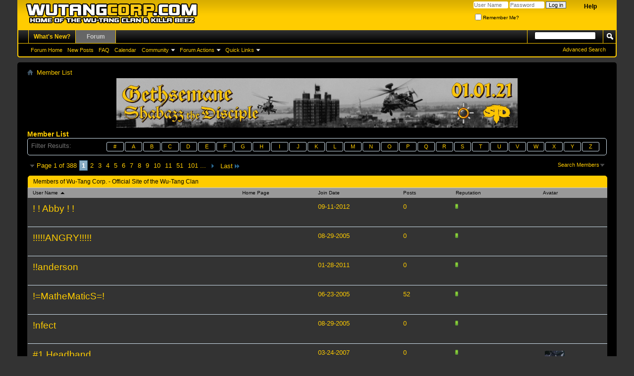

--- FILE ---
content_type: text/html; charset=ISO-8859-1
request_url: https://wutangcorp.com/forum/memberlist.php?s=08a67472b110d74fe14e026953837733
body_size: 9671
content:
<!DOCTYPE html PUBLIC "-//W3C//DTD XHTML 1.0 Transitional//EN" "http://www.w3.org/TR/xhtml1/DTD/xhtml1-transitional.dtd">
<html xmlns="http://www.w3.org/1999/xhtml" dir="ltr" lang="en" id="vbulletin_html">
<head>
<title>Member List - Wu-Tang Corp. - Official Site of the Wu-Tang Clan</title>

<meta http-equiv="Content-Type" content="text/html; charset=ISO-8859-1" />
<meta id="e_vb_meta_bburl" name="vb_meta_bburl" content="https://wutangcorp.com/forum" />
<base href="https://wutangcorp.com/forum/" /><!--[if IE]></base><![endif]-->
<meta name="generator" content="vBulletin 4.2.6 by vBS" />

	<link rel="Shortcut Icon" href="favicon.ico" type="image/x-icon" />


		<meta name="keywords" content="Wu-Tang Clan, Wu-Tang, Wu Tang, RZA, GZA/Genius, GZA, Genius, Raekwon, Ghostface, Killah, Masta, Killa, Method Man, Inspectah Deck, U-God, Theodore Unit, Def Jam, Starks Enterprises, Ice Water, Universal Records, Ice Water, Inc., Killarmy, Sunz Of Man, Wu-Tang Beez, Bees, Beez, Sting, Swarm, Superb, Lord Superb, Streetlife, Liquid Swords, Only Built 4 Cuban Linx, Tical, 36 Chambers, Ironman, Supreme Clientele, The W, Iron Flag, Forever, Immobilarity, Uncontrolled Substance, Legend Of Liquid Sword, Beneath Surface, Tical 2000, Judgement Day, Tical 0, Prequel, No Said Date, Digital Bullet, In Stereo, Bobby Digital, Black Knights, North Star, Timbo King, Shyheim, Movement, Golden Arms Redemption, La Darkman, Bronze Nazareth, Cilvaringz, Dreddy Kruger, Gravediggaz, Bulletproof Wallets, Pretty Toney, Rap, Hip-Hop" />
		<meta name="description" content="Wu-Tang Corp. is the only official website for the multi-platinum rap group Wu-Tang Clan and all its members and affiliates. We offer loads of audio and video downloads, other goodies, an extensive discography, an active community with thousands and thousands of members." />





<script type="text/javascript">
<!--
	if (typeof YAHOO === 'undefined') // Load ALL YUI Local
	{
		document.write('<script type="text/javascript" src="clientscript/yui/yuiloader-dom-event/yuiloader-dom-event.js?v=426vbs"><\/script>');
		document.write('<script type="text/javascript" src="clientscript/yui/connection/connection-min.js?v=426vbs"><\/script>');
		var yuipath = 'clientscript/yui';
		var yuicombopath = '';
		var remoteyui = false;
	}
	else	// Load Rest of YUI remotely (where possible)
	{
		var yuipath = 'clientscript/yui';
		var yuicombopath = '';
		var remoteyui = true;
		if (!yuicombopath)
		{
			document.write('<script type="text/javascript" src="clientscript/yui/connection/connection-min.js?v=426vbs"><\/script>');
		}
	}
	var SESSIONURL = "s=b5886f214df6971bec45db2c3a23f0dc&";
	var SECURITYTOKEN = "guest";
	var IMGDIR_MISC = "images/misc";
	var IMGDIR_BUTTON = "images/buttons";
	var vb_disable_ajax = parseInt("0", 10);
	var SIMPLEVERSION = "426vbs";
	var BBURL = "https://wutangcorp.com/forum";
	var LOGGEDIN = 0 > 0 ? true : false;
	var THIS_SCRIPT = "memberlist";
	var RELPATH = "memberlist.php";
	var PATHS = {
		forum : "",
		cms   : "",
		blog  : ""
	};
	var AJAXBASEURL = "https://wutangcorp.com/forum/";
// -->
</script>
<script type="text/javascript" src="https://wutangcorp.com/forum/clientscript/vbulletin-core.js?v=426vbs"></script>





	<link rel="stylesheet" type="text/css" href="css.php?styleid=4&amp;langid=1&amp;d=1693876634&amp;td=ltr&amp;sheet=bbcode.css,editor.css,popupmenu.css,reset-fonts.css,vbulletin.css,vbulletin-chrome.css,vbulletin-formcontrols.css," />

	<!--[if lt IE 8]>
	<link rel="stylesheet" type="text/css" href="css.php?styleid=4&amp;langid=1&amp;d=1693876634&amp;td=ltr&amp;sheet=popupmenu-ie.css,vbulletin-ie.css,vbulletin-chrome-ie.css,vbulletin-formcontrols-ie.css,editor-ie.css" />
	<![endif]-->

<!-- Global site tag (gtag.js) - Google Analytics -->
<script async src="https://www.googletagmanager.com/gtag/js?id=UA-67854144-1"></script>
<script>
  window.dataLayer = window.dataLayer || [];
  function gtag(){dataLayer.push(arguments);}
  gtag('js', new Date());

  gtag('config', 'UA-67854144-1');
</script>

<!-- Global site tag (gtag.js) - Google Analytics FCP Net Tagging-->
<script async src="https://www.googletagmanager.com/gtag/js?id=UA-52555043-12"></script>
<script>
  window.dataLayer = window.dataLayer || [];
  function gtag(){dataLayer.push(arguments);}
  gtag('js', new Date());

  gtag('config', 'UA-52555043-12');
</script>



<link rel="stylesheet" type="text/css" href="css.php?styleid=4&amp;langid=1&amp;d=1693876634&amp;td=ltr&amp;sheet=memberlist.css" />

<link rel="stylesheet" type="text/css" href="css.php?styleid=4&amp;langid=1&amp;d=1693876634&amp;td=ltr&amp;sheet=additional.css" />

</head>
<body>

<div class="above_body"> <!-- closing tag is in template navbar -->
<div id="header" class="floatcontainer doc_header">
	<div><a name="top" href="forum.php?s=b5886f214df6971bec45db2c3a23f0dc" class="logo-image"><img src="images/misc/Wu-Tang_Corp-logo.png" alt="Wu-Tang Corp. - Official Site of the Wu-Tang Clan - Powered by vBulletin" /></a></div>
	<div id="toplinks" class="toplinks">
		
			<ul class="nouser">
			
				<li><a rel="help" href="faq.php?s=b5886f214df6971bec45db2c3a23f0dc">Help</a></li>
				<li>
			<script type="text/javascript" src="clientscript/vbulletin_md5.js?v=426vbs"></script>
			<form id="navbar_loginform" action="login.php?s=b5886f214df6971bec45db2c3a23f0dc&amp;do=login" method="post" onsubmit="md5hash(vb_login_password, vb_login_md5password, vb_login_md5password_utf, 0)">
				<fieldset id="logindetails" class="logindetails">
					<div>
						<div>
					<input type="text" class="textbox default-value" name="vb_login_username" id="navbar_username" size="10" accesskey="u" tabindex="101" value="User Name" />
					<input type="password" class="textbox" tabindex="102" name="vb_login_password" id="navbar_password" size="10" />
					<input type="text" class="textbox default-value" tabindex="102" name="vb_login_password_hint" id="navbar_password_hint" size="10" value="Password" style="display:none;" />
					<input type="submit" class="loginbutton" tabindex="104" value="Log in" title="Enter your username and password in the boxes provided to login, or click the 'register' button to create a profile for yourself." accesskey="s" />
						</div>
					</div>
				</fieldset>
				<div id="remember" class="remember">
					<label for="cb_cookieuser_navbar"><input type="checkbox" name="cookieuser" value="1" id="cb_cookieuser_navbar" class="cb_cookieuser_navbar" accesskey="c" tabindex="103" /> Remember Me?</label>
				</div>

				<input type="hidden" name="s" value="b5886f214df6971bec45db2c3a23f0dc" />
				<input type="hidden" name="securitytoken" value="guest" />
				<input type="hidden" name="do" value="login" />
				<input type="hidden" name="vb_login_md5password" />
				<input type="hidden" name="vb_login_md5password_utf" />
			</form>
			<script type="text/javascript">
			YAHOO.util.Dom.setStyle('navbar_password_hint', "display", "inline");
			YAHOO.util.Dom.setStyle('navbar_password', "display", "none");
			vB_XHTML_Ready.subscribe(function()
			{
			//
				YAHOO.util.Event.on('navbar_username', "focus", navbar_username_focus);
				YAHOO.util.Event.on('navbar_username', "blur", navbar_username_blur);
				YAHOO.util.Event.on('navbar_password_hint', "focus", navbar_password_hint);
				YAHOO.util.Event.on('navbar_password', "blur", navbar_password);
			});
			
			function navbar_username_focus(e)
			{
			//
				var textbox = YAHOO.util.Event.getTarget(e);
				if (textbox.value == 'User Name')
				{
				//
					textbox.value='';
					textbox.style.color='#000000';
				}
			}

			function navbar_username_blur(e)
			{
			//
				var textbox = YAHOO.util.Event.getTarget(e);
				if (textbox.value == '')
				{
				//
					textbox.value='User Name';
					textbox.style.color='#777777';
				}
			}
			
			function navbar_password_hint(e)
			{
			//
				var textbox = YAHOO.util.Event.getTarget(e);
				
				YAHOO.util.Dom.setStyle('navbar_password_hint', "display", "none");
				YAHOO.util.Dom.setStyle('navbar_password', "display", "inline");
				YAHOO.util.Dom.get('navbar_password').focus();
			}

			function navbar_password(e)
			{
			//
				var textbox = YAHOO.util.Event.getTarget(e);
				
				if (textbox.value == '')
				{
					YAHOO.util.Dom.setStyle('navbar_password_hint', "display", "inline");
					YAHOO.util.Dom.setStyle('navbar_password', "display", "none");
				}
			}
			</script>
				</li>
				
			</ul>
		
	</div>
	<div class="ad_global_header">
		
		
	</div>
	<hr />
</div>

<div id="navbar" class="navbar">
	<ul id="navtabs" class="navtabs floatcontainer">
		
		
	
		<li  id="vbtab_whatsnew">
			<a class="navtab" href="activity.php?s=b5886f214df6971bec45db2c3a23f0dc">What's New?</a>
		</li>
		
		

	
		<li class="selected" id="vbtab_forum">
			<a class="navtab" href="forum.php?s=b5886f214df6971bec45db2c3a23f0dc">Forum</a>
		</li>
		
		
			<ul class="floatcontainer">
				
					
						
							<li id="vbflink_bbmenu"><a href="forum.php?s=b5886f214df6971bec45db2c3a23f0dc">Forum Home</a></li>
						
					
				
					
						
							<li id="vbflink_newposts"><a href="search.php?s=b5886f214df6971bec45db2c3a23f0dc&amp;do=getnew&amp;contenttype=vBForum_Post">New Posts</a></li>
						
					
				
					
						
							<li id="vbflink_faq"><a href="faq.php?s=b5886f214df6971bec45db2c3a23f0dc">FAQ</a></li>
						
					
				
					
						
							<li id="vbflink_calendar"><a href="calendar.php?s=b5886f214df6971bec45db2c3a23f0dc">Calendar</a></li>
						
					
				
					
						<li class="popupmenu" id="vbmenu_community">
							<a href="javascript://" class="popupctrl">Community</a>
							<ul class="popupbody popuphover">
								
									<li id="vbclink_groups"><a href="group.php?s=b5886f214df6971bec45db2c3a23f0dc">Groups</a></li>
								
									<li id="vbclink_albums"><a href="album.php?s=b5886f214df6971bec45db2c3a23f0dc">Albums</a></li>
								
									<li id="vbclink_members"><a href="memberlist.php?s=b5886f214df6971bec45db2c3a23f0dc">Member List</a></li>
								
							</ul>
						</li>
					
				
					
						<li class="popupmenu" id="vbmenu_actions">
							<a href="javascript://" class="popupctrl">Forum Actions</a>
							<ul class="popupbody popuphover">
								
									<li id="vbalink_mfr"><a href="forumdisplay.php?s=b5886f214df6971bec45db2c3a23f0dc&amp;do=markread&amp;markreadhash=guest">Mark Forums Read</a></li>
								
							</ul>
						</li>
					
				
					
						<li class="popupmenu" id="vbmenu_qlinks">
							<a href="javascript://" class="popupctrl">Quick Links</a>
							<ul class="popupbody popuphover">
								
									<li id="vbqlink_posts"><a href="search.php?s=b5886f214df6971bec45db2c3a23f0dc&amp;do=getdaily&amp;contenttype=vBForum_Post">Today's Posts</a></li>
								
									<li id="vbqlink_leaders"><a href="showgroups.php?s=b5886f214df6971bec45db2c3a23f0dc">View Site Leaders</a></li>
								
							</ul>
						</li>
					
				
			</ul>
		

		
	</ul>
	
		<div id="globalsearch" class="globalsearch">
			<form action="search.php?s=b5886f214df6971bec45db2c3a23f0dc&amp;do=process" method="post" id="navbar_search" class="navbar_search">
				
				<input type="hidden" name="securitytoken" value="guest" />
				<input type="hidden" name="do" value="process" />
				<span class="textboxcontainer"><span><input type="text" value="" name="query" class="textbox" tabindex="99"/></span></span>
				<span class="buttoncontainer"><span><input type="image" class="searchbutton" src="images/buttons/search.png" name="submit" onclick="document.getElementById('navbar_search').submit;" tabindex="100"/></span></span>
			</form>
			<ul class="navbar_advanced_search">
				<li><a href="search.php?s=b5886f214df6971bec45db2c3a23f0dc" accesskey="4">Advanced Search</a></li>
				
			</ul>
		</div>
	
</div>
</div><!-- closing div for above_body -->

<div class="body_wrapper">
<div id="breadcrumb" class="breadcrumb">
	<ul class="floatcontainer">
		<li class="navbithome"><a href="index.php?s=b5886f214df6971bec45db2c3a23f0dc" accesskey="1"><img src="images/misc/navbit-home.png" alt="Home" /></a></li>
		
		
	<li class="navbit lastnavbit"><span>Member List</span></li>

	</ul>
	<hr />
</div>


<div id="ad_global_below_navbar"><center><img src="https://wutangcorp.com/forum/0101_Banner_2021.jpeg" width="810" height="100" alt="01.01.2021"/></center></div>




<div id="pagetitle">
    <h1>Member List</h1>
</div>

<dl id="charnav" class="stats floatcontainer">
    <dt>Filter Results</dt>
    
	<dd><a href="memberlist.php?s=b5886f214df6971bec45db2c3a23f0dc&amp;ltr=%23&amp;pp=50&amp;sort=username&amp;order=asc">#</a></dd>

	<dd><a href="memberlist.php?s=b5886f214df6971bec45db2c3a23f0dc&amp;ltr=A&amp;pp=50&amp;sort=username&amp;order=asc">A</a></dd>

	<dd><a href="memberlist.php?s=b5886f214df6971bec45db2c3a23f0dc&amp;ltr=B&amp;pp=50&amp;sort=username&amp;order=asc">B</a></dd>

	<dd><a href="memberlist.php?s=b5886f214df6971bec45db2c3a23f0dc&amp;ltr=C&amp;pp=50&amp;sort=username&amp;order=asc">C</a></dd>

	<dd><a href="memberlist.php?s=b5886f214df6971bec45db2c3a23f0dc&amp;ltr=D&amp;pp=50&amp;sort=username&amp;order=asc">D</a></dd>

	<dd><a href="memberlist.php?s=b5886f214df6971bec45db2c3a23f0dc&amp;ltr=E&amp;pp=50&amp;sort=username&amp;order=asc">E</a></dd>

	<dd><a href="memberlist.php?s=b5886f214df6971bec45db2c3a23f0dc&amp;ltr=F&amp;pp=50&amp;sort=username&amp;order=asc">F</a></dd>

	<dd><a href="memberlist.php?s=b5886f214df6971bec45db2c3a23f0dc&amp;ltr=G&amp;pp=50&amp;sort=username&amp;order=asc">G</a></dd>

	<dd><a href="memberlist.php?s=b5886f214df6971bec45db2c3a23f0dc&amp;ltr=H&amp;pp=50&amp;sort=username&amp;order=asc">H</a></dd>

	<dd><a href="memberlist.php?s=b5886f214df6971bec45db2c3a23f0dc&amp;ltr=I&amp;pp=50&amp;sort=username&amp;order=asc">I</a></dd>

	<dd><a href="memberlist.php?s=b5886f214df6971bec45db2c3a23f0dc&amp;ltr=J&amp;pp=50&amp;sort=username&amp;order=asc">J</a></dd>

	<dd><a href="memberlist.php?s=b5886f214df6971bec45db2c3a23f0dc&amp;ltr=K&amp;pp=50&amp;sort=username&amp;order=asc">K</a></dd>

	<dd><a href="memberlist.php?s=b5886f214df6971bec45db2c3a23f0dc&amp;ltr=L&amp;pp=50&amp;sort=username&amp;order=asc">L</a></dd>

	<dd><a href="memberlist.php?s=b5886f214df6971bec45db2c3a23f0dc&amp;ltr=M&amp;pp=50&amp;sort=username&amp;order=asc">M</a></dd>

	<dd><a href="memberlist.php?s=b5886f214df6971bec45db2c3a23f0dc&amp;ltr=N&amp;pp=50&amp;sort=username&amp;order=asc">N</a></dd>

	<dd><a href="memberlist.php?s=b5886f214df6971bec45db2c3a23f0dc&amp;ltr=O&amp;pp=50&amp;sort=username&amp;order=asc">O</a></dd>

	<dd><a href="memberlist.php?s=b5886f214df6971bec45db2c3a23f0dc&amp;ltr=P&amp;pp=50&amp;sort=username&amp;order=asc">P</a></dd>

	<dd><a href="memberlist.php?s=b5886f214df6971bec45db2c3a23f0dc&amp;ltr=Q&amp;pp=50&amp;sort=username&amp;order=asc">Q</a></dd>

	<dd><a href="memberlist.php?s=b5886f214df6971bec45db2c3a23f0dc&amp;ltr=R&amp;pp=50&amp;sort=username&amp;order=asc">R</a></dd>

	<dd><a href="memberlist.php?s=b5886f214df6971bec45db2c3a23f0dc&amp;ltr=S&amp;pp=50&amp;sort=username&amp;order=asc">S</a></dd>

	<dd><a href="memberlist.php?s=b5886f214df6971bec45db2c3a23f0dc&amp;ltr=T&amp;pp=50&amp;sort=username&amp;order=asc">T</a></dd>

	<dd><a href="memberlist.php?s=b5886f214df6971bec45db2c3a23f0dc&amp;ltr=U&amp;pp=50&amp;sort=username&amp;order=asc">U</a></dd>

	<dd><a href="memberlist.php?s=b5886f214df6971bec45db2c3a23f0dc&amp;ltr=V&amp;pp=50&amp;sort=username&amp;order=asc">V</a></dd>

	<dd><a href="memberlist.php?s=b5886f214df6971bec45db2c3a23f0dc&amp;ltr=W&amp;pp=50&amp;sort=username&amp;order=asc">W</a></dd>

	<dd><a href="memberlist.php?s=b5886f214df6971bec45db2c3a23f0dc&amp;ltr=X&amp;pp=50&amp;sort=username&amp;order=asc">X</a></dd>

	<dd><a href="memberlist.php?s=b5886f214df6971bec45db2c3a23f0dc&amp;ltr=Y&amp;pp=50&amp;sort=username&amp;order=asc">Y</a></dd>

	<dd><a href="memberlist.php?s=b5886f214df6971bec45db2c3a23f0dc&amp;ltr=Z&amp;pp=50&amp;sort=username&amp;order=asc">Z</a></dd>

</dl>

<div id="above_memberlist" class="floatcontainer">
	
		<div id="pagination_top">
			<form action="memberlist.php?s=b5886f214df6971bec45db2c3a23f0dc&amp;" method="get" class="pagination popupmenu nohovermenu">
<input type="hidden" name="s" value="b5886f214df6971bec45db2c3a23f0dc" /><input type="hidden" name="order" value="asc" /><input type="hidden" name="sort" value="username" />
	
		<span><a href="javascript://" class="popupctrl">Page 1 of 388</a></span>
		
		
		
		<span class="selected"><a href="javascript://" title="Results 1 to 50 of 19,355">1</a></span><span><a href="memberlist.php?s=b5886f214df6971bec45db2c3a23f0dc&amp;&amp;page=2&amp;order=asc&amp;sort=username" title="Show results 51 to 100 of 19,355">2</a></span><span><a href="memberlist.php?s=b5886f214df6971bec45db2c3a23f0dc&amp;&amp;page=3&amp;order=asc&amp;sort=username" title="Show results 101 to 150 of 19,355">3</a></span><span><a href="memberlist.php?s=b5886f214df6971bec45db2c3a23f0dc&amp;&amp;page=4&amp;order=asc&amp;sort=username" title="Show results 151 to 200 of 19,355">4</a></span><span><a href="memberlist.php?s=b5886f214df6971bec45db2c3a23f0dc&amp;&amp;page=5&amp;order=asc&amp;sort=username" title="Show results 201 to 250 of 19,355">5</a></span><span><a href="memberlist.php?s=b5886f214df6971bec45db2c3a23f0dc&amp;&amp;page=6&amp;order=asc&amp;sort=username" title="Show results 251 to 300 of 19,355">6</a></span><span><a href="memberlist.php?s=b5886f214df6971bec45db2c3a23f0dc&amp;&amp;page=7&amp;order=asc&amp;sort=username" title="Show results 301 to 350 of 19,355">7</a></span><span><a href="memberlist.php?s=b5886f214df6971bec45db2c3a23f0dc&amp;&amp;page=8&amp;order=asc&amp;sort=username" title="Show results 351 to 400 of 19,355">8</a></span><span><a href="memberlist.php?s=b5886f214df6971bec45db2c3a23f0dc&amp;&amp;page=9&amp;order=asc&amp;sort=username" title="Show results 401 to 450 of 19,355">9</a></span><span><a href="memberlist.php?s=b5886f214df6971bec45db2c3a23f0dc&amp;&amp;page=10&amp;order=asc&amp;sort=username" title="Show results 451 to 500 of 19,355">10</a></span><span><a href="memberlist.php?s=b5886f214df6971bec45db2c3a23f0dc&amp;&amp;page=11&amp;order=asc&amp;sort=username" title="Show results 501 to 550 of 19,355"><!--+10-->11</a></span><span><a href="memberlist.php?s=b5886f214df6971bec45db2c3a23f0dc&amp;&amp;page=51&amp;order=asc&amp;sort=username" title="Show results 2,501 to 2,550 of 19,355"><!--+50-->51</a></span><span><a href="memberlist.php?s=b5886f214df6971bec45db2c3a23f0dc&amp;&amp;page=101&amp;order=asc&amp;sort=username" title="Show results 5,001 to 5,050 of 19,355"><!--+100-->101</a></span>
		
		<span class="separator">...</span>
		
		
		<span class="prev_next"><a rel="next" href="memberlist.php?s=b5886f214df6971bec45db2c3a23f0dc&amp;&amp;page=2&amp;order=asc&amp;sort=username" title="Next Page - Results 51 to 100 of 19,355"><img src="images/pagination/next-right.png" alt="Next" /></a></span>
		
		
		<span class="first_last"><a href="memberlist.php?s=b5886f214df6971bec45db2c3a23f0dc&amp;&amp;page=388&amp;order=asc&amp;sort=username" title="Last Page - Results 19,351 to 19,355 of 19,355">Last<img src="images/pagination/last-right.png" alt="Last" /></a></span>
		
	
	<ul class="popupbody popuphover">
		<li class="formsubmit jumptopage"><label>Jump to page: <input type="text" name="page" size="4" /></label> <input type="submit" class="button" value="Go" /></li>
	</ul>
</form>
		</div>
 	
    
    
    
    <div class="popupgroup" id="memberlist_menus">
        <div class="popupmenu" id="memberlist_search">
            <h6><a href="memberlist.php#memberlist_search" class="popupctrl">Search Members</a></h6>
            <form action="memberlist.php" method="post">
				<ul class="popupbody popuphover">
					<li>
						<input type="text" class="searchbox" value="Search..." name="ausername" tabindex="1" />
						<input type="submit" class="button" value="Search" tabindex="1" />
					</li>
					<li class="formsubmit">
						
						
						<div><a class="advancedsearchlink" href="memberlist.php?s=b5886f214df6971bec45db2c3a23f0dc&amp;do=search">Advanced Search</a></div>
						
					</li>
				</ul>
				<input type="hidden" name="s" value="b5886f214df6971bec45db2c3a23f0dc" />
				<input type="hidden" name="securitytoken" value="guest" />
				<input type="hidden" name="do" value="getall" />
            </form>
        </div>
    </div>
            
</div>

    
<div id="memberlist" class="block">
    <div id="searchstats">
        <span class="resultcount">Results 1 to 50 of 19355</span>
        <span class="resulttimer">Search took <strong>0.50</strong> seconds.</span>
    </div>
    <h2 class="blockhead">Members of Wu-Tang Corp. - Official Site of the Wu-Tang Clan</h2>
    <div class="blockbody">
        <table id="memberlist_table" width="100%">
        <tr class="columnsort">
            <th><a class="blocksubhead" href="memberlist.php?s=b5886f214df6971bec45db2c3a23f0dc&amp;order=desc&amp;sort=username&amp;pp=50">User Name <img class="sortarrow" src="images/buttons/sortarrow-desc.png" alt="Reverse Sort Order" border="0" /></a></th>
            
            
            <th><span class="blocksubhead">Home Page</span></th>
            
            <th><a class="blocksubhead" href="memberlist.php?s=b5886f214df6971bec45db2c3a23f0dc&amp;order=desc&amp;sort=joindate&amp;pp=50">Join Date </a></th>
            <th><a class="blocksubhead" href="memberlist.php?s=b5886f214df6971bec45db2c3a23f0dc&amp;order=desc&amp;sort=posts&amp;pp=50">Posts </a></th>
            
            <th><a class="blocksubhead" href="memberlist.php?s=b5886f214df6971bec45db2c3a23f0dc&amp;order=desc&amp;sort=reputation&amp;pp=50">Reputation </a></th>
            <th><span class="blocksubhead">Avatar</span></th>
            
            
            
            
            
        </tr>
		
			<tr>
				<td class="alt1 username"><a href="member.php?98382-!-!-Abby-!-!&amp;s=b5886f214df6971bec45db2c3a23f0dc" class="username">! ! Abby ! !</a> <span class="usertitle">&nbsp;</span></td>
				
				
				<td class="homepage">&nbsp;</td>
				
				<td class="joindate">09-11-2012</td>
				<td class="postcount">0</td>
				
				
					<td class="reputation">
						<span class="member_reputation" title="! ! Abby ! ! grasshopper">
							
								<img class="repimg" src="images/reputation/reputation_pos.png" alt="" />
							
						</span>
					</td>
				
				<td class="avatar">&nbsp;</td>
				
				
				
				
				
			</tr>
		
			<tr>
				<td class="alt1 username"><a href="member.php?36832-!!!!!ANGRY!!!!!&amp;s=b5886f214df6971bec45db2c3a23f0dc" class="username">!!!!!ANGRY!!!!!</a> <span class="usertitle">&nbsp;</span></td>
				
				
				<td class="homepage">&nbsp;</td>
				
				<td class="joindate">08-29-2005</td>
				<td class="postcount">0</td>
				
				
					<td class="reputation">
						<span class="member_reputation" title="!!!!!ANGRY!!!!! grasshopper">
							
								<img class="repimg" src="images/reputation/reputation_pos.png" alt="" />
							
						</span>
					</td>
				
				<td class="avatar">&nbsp;</td>
				
				
				
				
				
			</tr>
		
			<tr>
				<td class="alt1 username"><a href="member.php?71685-!!anderson&amp;s=b5886f214df6971bec45db2c3a23f0dc" class="username">!!anderson</a> <span class="usertitle">&nbsp;</span></td>
				
				
				<td class="homepage">&nbsp;</td>
				
				<td class="joindate">01-28-2011</td>
				<td class="postcount">0</td>
				
				
					<td class="reputation">
						<span class="member_reputation" title="!!anderson grasshopper">
							
								<img class="repimg" src="images/reputation/reputation_pos.png" alt="" />
							
						</span>
					</td>
				
				<td class="avatar">&nbsp;</td>
				
				
				
				
				
			</tr>
		
			<tr>
				<td class="alt1 username"><a href="member.php?31887-!-MatheMaticS-!&amp;s=b5886f214df6971bec45db2c3a23f0dc" class="username">!=MatheMaticS=!</a> <span class="usertitle">&nbsp;</span></td>
				
				
				<td class="homepage">&nbsp;</td>
				
				<td class="joindate">06-23-2005</td>
				<td class="postcount">52</td>
				
				
					<td class="reputation">
						<span class="member_reputation" title="!=MatheMaticS=! grasshopper">
							
								<img class="repimg" src="images/reputation/reputation_pos.png" alt="" />
							
						</span>
					</td>
				
				<td class="avatar">&nbsp;</td>
				
				
				
				
				
			</tr>
		
			<tr>
				<td class="alt1 username"><a href="member.php?36863-!nfect&amp;s=b5886f214df6971bec45db2c3a23f0dc" class="username">!nfect</a> <span class="usertitle">&nbsp;</span></td>
				
				
				<td class="homepage">&nbsp;</td>
				
				<td class="joindate">08-29-2005</td>
				<td class="postcount">0</td>
				
				
					<td class="reputation">
						<span class="member_reputation" title="!nfect grasshopper">
							
								<img class="repimg" src="images/reputation/reputation_pos.png" alt="" />
							
						</span>
					</td>
				
				<td class="avatar">&nbsp;</td>
				
				
				
				
				
			</tr>
		
			<tr>
				<td class="alt1 username"><a href="member.php?57050-1-Headband&amp;s=b5886f214df6971bec45db2c3a23f0dc" class="username">#1 Headband</a> <span class="usertitle">Rhyme Cultivator</span></td>
				
				
				<td class="homepage">&nbsp;</td>
				
				<td class="joindate">03-24-2007</td>
				<td class="postcount">0</td>
				
				
					<td class="reputation">
						<span class="member_reputation" title="#1 Headband grasshopper">
							
								<img class="repimg" src="images/reputation/reputation_pos.png" alt="" />
							
						</span>
					</td>
				
				<td class="avatar"><img class="avatar" src="customavatars/thumbs/avatar57050_1.gif" border="0" width="60" height="37" alt="#1 Headband's Avatar" hspace="4" vspace="4" /></td>
				
				
				
				
				
			</tr>
		
			<tr>
				<td class="alt1 username"><a href="member.php?51366-3-da-scorpion&amp;s=b5886f214df6971bec45db2c3a23f0dc" class="username">#3 da scorpion</a> <span class="usertitle">&nbsp;</span></td>
				
				
				<td class="homepage">&nbsp;</td>
				
				<td class="joindate">09-06-2006</td>
				<td class="postcount">0</td>
				
				
					<td class="reputation">
						<span class="member_reputation" title="#3 da scorpion grasshopper">
							
								<img class="repimg" src="images/reputation/reputation_pos.png" alt="" />
							
						</span>
					</td>
				
				<td class="avatar">&nbsp;</td>
				
				
				
				
				
			</tr>
		
			<tr>
				<td class="alt1 username"><a href="member.php?53708-4-Tha-Lizard&amp;s=b5886f214df6971bec45db2c3a23f0dc" class="username">#4 Tha Lizard</a> <span class="usertitle">&nbsp;</span></td>
				
				
				<td class="homepage">&nbsp;</td>
				
				<td class="joindate">10-21-2006</td>
				<td class="postcount">0</td>
				
				
					<td class="reputation">
						<span class="member_reputation" title="#4 Tha Lizard grasshopper">
							
								<img class="repimg" src="images/reputation/reputation_pos.png" alt="" />
							
						</span>
					</td>
				
				<td class="avatar">&nbsp;</td>
				
				
				
				
				
			</tr>
		
			<tr>
				<td class="alt1 username"><a href="member.php?60350-4TheLizard&amp;s=b5886f214df6971bec45db2c3a23f0dc" class="username">#4TheLizard</a> <span class="usertitle">The Lone Wolf</span></td>
				
				
				<td class="homepage">&nbsp;</td>
				
				<td class="joindate">01-25-2008</td>
				<td class="postcount">7</td>
				
				
					<td class="reputation">
						<span class="member_reputation" title="#4TheLizard grasshopper">
							
								<img class="repimg" src="images/reputation/reputation_pos.png" alt="" />
							
						</span>
					</td>
				
				<td class="avatar"><img class="avatar" src="customavatars/thumbs/avatar60350_1.gif" border="0" width="60" height="60" alt="#4TheLizard's Avatar" hspace="4" vspace="4" /></td>
				
				
				
				
				
			</tr>
		
			<tr>
				<td class="alt1 username"><a href="member.php?67703-5-the-Toad&amp;s=b5886f214df6971bec45db2c3a23f0dc" class="username">#5 the Toad</a> <span class="usertitle">&nbsp;</span></td>
				
				
				<td class="homepage">&nbsp;</td>
				
				<td class="joindate">10-15-2010</td>
				<td class="postcount">0</td>
				
				
					<td class="reputation">
						<span class="member_reputation" title="#5 the Toad grasshopper">
							
								<img class="repimg" src="images/reputation/reputation_pos.png" alt="" />
							
						</span>
					</td>
				
				<td class="avatar">&nbsp;</td>
				
				
				
				
				
			</tr>
		
			<tr>
				<td class="alt1 username"><a href="member.php?45912-The-Abbott&amp;s=b5886f214df6971bec45db2c3a23f0dc" class="username">$$ The Abbott $$</a> <span class="usertitle">&nbsp;</span></td>
				
				
				<td class="homepage">&nbsp;</td>
				
				<td class="joindate">02-10-2006</td>
				<td class="postcount">0</td>
				
				
					<td class="reputation">
						<span class="member_reputation" title="$$ The Abbott $$ grasshopper">
							
								<img class="repimg" src="images/reputation/reputation_pos.png" alt="" />
							
						</span>
					</td>
				
				<td class="avatar">&nbsp;</td>
				
				
				
				
				
			</tr>
		
			<tr>
				<td class="alt1 username"><a href="member.php?62133&amp;s=b5886f214df6971bec45db2c3a23f0dc" class="username">$$$</a> <span class="usertitle">&nbsp;</span></td>
				
				
				<td class="homepage">&nbsp;</td>
				
				<td class="joindate">09-24-2008</td>
				<td class="postcount">0</td>
				
				
					<td class="reputation">
						<span class="member_reputation" title="$$$ grasshopper">
							
								<img class="repimg" src="images/reputation/reputation_pos.png" alt="" />
							
						</span>
					</td>
				
				<td class="avatar">&nbsp;</td>
				
				
				
				
				
			</tr>
		
			<tr>
				<td class="alt1 username"><a href="member.php?36514-c-t&amp;s=b5886f214df6971bec45db2c3a23f0dc" class="username">$$c.t$$</a> <span class="usertitle">&nbsp;</span></td>
				
				
				<td class="homepage">&nbsp;</td>
				
				<td class="joindate">08-24-2005</td>
				<td class="postcount">0</td>
				
				
					<td class="reputation">
						<span class="member_reputation" title="$$c.t$$ grasshopper">
							
								<img class="repimg" src="images/reputation/reputation_pos.png" alt="" />
							
						</span>
					</td>
				
				<td class="avatar">&nbsp;</td>
				
				
				
				
				
			</tr>
		
			<tr>
				<td class="alt1 username"><a href="member.php?35095-aMmY&amp;s=b5886f214df6971bec45db2c3a23f0dc" class="username">$aMmY</a> <span class="usertitle">&nbsp;</span></td>
				
				
				<td class="homepage">&nbsp;</td>
				
				<td class="joindate">08-03-2005</td>
				<td class="postcount">0</td>
				
				
					<td class="reputation">
						<span class="member_reputation" title="$aMmY grasshopper">
							
								<img class="repimg" src="images/reputation/reputation_pos.png" alt="" />
							
						</span>
					</td>
				
				<td class="avatar">&nbsp;</td>
				
				
				
				
				
			</tr>
		
			<tr>
				<td class="alt1 username"><a href="member.php?46763-CREWSTONTEXU&amp;s=b5886f214df6971bec45db2c3a23f0dc" class="username">$CREWSTONTEXU$</a> <span class="usertitle">&nbsp;</span></td>
				
				
				<td class="homepage">&nbsp;</td>
				
				<td class="joindate">05-03-2006</td>
				<td class="postcount">0</td>
				
				
					<td class="reputation">
						<span class="member_reputation" title="$CREWSTONTEXU$ grasshopper">
							
								<img class="repimg" src="images/reputation/reputation_pos.png" alt="" />
							
						</span>
					</td>
				
				<td class="avatar">&nbsp;</td>
				
				
				
				
				
			</tr>
		
			<tr>
				<td class="alt1 username"><a href="member.php?41081-emilia&amp;s=b5886f214df6971bec45db2c3a23f0dc" class="username">$emilia</a> <span class="usertitle">&nbsp;</span></td>
				
				
				<td class="homepage">&nbsp;</td>
				
				<td class="joindate">10-05-2005</td>
				<td class="postcount">1</td>
				
				
					<td class="reputation">
						<span class="member_reputation" title="$emilia grasshopper">
							
								<img class="repimg" src="images/reputation/reputation_pos.png" alt="" />
							
						</span>
					</td>
				
				<td class="avatar"><img class="avatar" src="customavatars/thumbs/avatar41081_1.gif" border="0" width="80" height="80" alt="$emilia's Avatar" hspace="4" vspace="4" /></td>
				
				
				
				
				
			</tr>
		
			<tr>
				<td class="alt1 username"><a href="member.php?74237-haolin-oldierz&amp;s=b5886f214df6971bec45db2c3a23f0dc" class="username">$haolin $oldierz</a> <span class="usertitle">&nbsp;</span></td>
				
				
				<td class="homepage">&nbsp;</td>
				
				<td class="joindate">07-13-2011</td>
				<td class="postcount">0</td>
				
				
					<td class="reputation">
						<span class="member_reputation" title="$haolin $oldierz grasshopper">
							
								<img class="repimg" src="images/reputation/reputation_pos.png" alt="" />
							
						</span>
					</td>
				
				<td class="avatar">&nbsp;</td>
				
				
				
				
				
			</tr>
		
			<tr>
				<td class="alt1 username"><a href="member.php?46100-icka-Than-Aidz&amp;s=b5886f214df6971bec45db2c3a23f0dc" class="username">$icka Than Aidz</a> <span class="usertitle">CORNED BEEF SAMMICH</span></td>
				
				
				<td class="homepage">&nbsp;</td>
				
				<td class="joindate">02-26-2006</td>
				<td class="postcount">314</td>
				
				
					<td class="reputation">
						<span class="member_reputation" title="$icka Than Aidz grasshopper">
							
								<img class="repimg" src="images/reputation/reputation_pos.png" alt="" />
							
						</span>
					</td>
				
				<td class="avatar"><img class="avatar" src="customavatars/thumbs/avatar46100_1.gif" border="0" width="60" height="60" alt="$icka Than Aidz's Avatar" hspace="4" vspace="4" /></td>
				
				
				
				
				
			</tr>
		
			<tr>
				<td class="alt1 username"><a href="member.php?56381-id&amp;s=b5886f214df6971bec45db2c3a23f0dc" class="username">$id</a> <span class="usertitle">&nbsp;</span></td>
				
				
				<td class="homepage">&nbsp;</td>
				
				<td class="joindate">12-30-2006</td>
				<td class="postcount">2</td>
				
				
					<td class="reputation">
						<span class="member_reputation" title="$id grasshopper">
							
								<img class="repimg" src="images/reputation/reputation_pos.png" alt="" />
							
						</span>
					</td>
				
				<td class="avatar">&nbsp;</td>
				
				
				
				
				
			</tr>
		
			<tr>
				<td class="alt1 username"><a href="member.php?26146-imo&amp;s=b5886f214df6971bec45db2c3a23f0dc" class="username">$imo</a> <span class="usertitle">&nbsp;</span></td>
				
				
				<td class="homepage">&nbsp;</td>
				
				<td class="joindate">05-30-2004</td>
				<td class="postcount">0</td>
				
				
					<td class="reputation">
						<span class="member_reputation" title="$imo grasshopper">
							
								<img class="repimg" src="images/reputation/reputation_pos.png" alt="" />
							
						</span>
					</td>
				
				<td class="avatar">&nbsp;</td>
				
				
				
				
				
			</tr>
		
			<tr>
				<td class="alt1 username"><a href="member.php?35441-inista&amp;s=b5886f214df6971bec45db2c3a23f0dc" class="username"><img src="https://shift-one.com/1.gif" border="0" /> <span style="color:#D6D6D6;font-weight:bold;">$inista</span></a> <span class="usertitle">DSR</span></td>
				
				
				<td class="homepage">&nbsp;</td>
				
				<td class="joindate">08-09-2005</td>
				<td class="postcount">1,592</td>
				
				
					<td class="reputation">
						<span class="member_reputation" title="$inista Iron Lungs (Fists of Legend)">
							
								<img class="repimg" src="images/reputation/reputation_pos.png" alt="" />
							
								<img class="repimg" src="images/reputation/reputation_pos.png" alt="" />
							
								<img class="repimg" src="images/reputation/reputation_pos.png" alt="" />
							
								<img class="repimg" src="images/reputation/reputation_pos.png" alt="" />
							
								<img class="repimg" src="images/reputation/reputation_pos.png" alt="" />
							
								<img class="repimg" src="images/reputation/reputation_highpos.png" alt="" />
							
								<img class="repimg" src="images/reputation/reputation_highpos.png" alt="" />
							
								<img class="repimg" src="images/reputation/reputation_highpos.png" alt="" />
							
								<img class="repimg" src="images/reputation/reputation_highpos.png" alt="" />
							
								<img class="repimg" src="images/reputation/reputation_highpos.png" alt="" />
							
								<img class="repimg" src="images/reputation/reputation_highpos.png" alt="" />
							
						</span>
					</td>
				
				<td class="avatar"><img class="avatar" src="customavatars/thumbs/avatar35441_1.gif" border="0" width="54" height="100" alt="$inista's Avatar" hspace="4" vspace="4" /></td>
				
				
				
				
				
			</tr>
		
			<tr>
				<td class="alt1 username"><a href="member.php?46848-Murph&amp;s=b5886f214df6971bec45db2c3a23f0dc" class="username">$Murph$</a> <span class="usertitle">*TrapStarz* $Murph$</span></td>
				
				
				<td class="homepage"><a href="http://s10.invisionfree.com/TrapStarzCommunity/index.php" target="_blank"><img src="images/buttons/home.png" alt="Visit $Murph$'s homepage!" title="Visit $Murph$'s homepage!"  border="0" /></a></td>
				
				<td class="joindate">05-16-2006</td>
				<td class="postcount">0</td>
				
				
					<td class="reputation">
						<span class="member_reputation" title="$Murph$ grasshopper">
							
								<img class="repimg" src="images/reputation/reputation_pos.png" alt="" />
							
						</span>
					</td>
				
				<td class="avatar">&nbsp;</td>
				
				
				
				
				
			</tr>
		
			<tr>
				<td class="alt1 username"><a href="member.php?75159-M_LickNitty&amp;s=b5886f214df6971bec45db2c3a23f0dc" class="username">$M_LickNitty</a> <span class="usertitle">&nbsp;</span></td>
				
				
				<td class="homepage">&nbsp;</td>
				
				<td class="joindate">11-18-2011</td>
				<td class="postcount">0</td>
				
				
					<td class="reputation">
						<span class="member_reputation" title="$M_LickNitty grasshopper">
							
								<img class="repimg" src="images/reputation/reputation_pos.png" alt="" />
							
						</span>
					</td>
				
				<td class="avatar">&nbsp;</td>
				
				
				
				
				
			</tr>
		
			<tr>
				<td class="alt1 username"><a href="member.php?71807-NewMoneY&amp;s=b5886f214df6971bec45db2c3a23f0dc" class="username">$NewMoneY</a> <span class="usertitle">&nbsp;</span></td>
				
				
				<td class="homepage">&nbsp;</td>
				
				<td class="joindate">02-12-2011</td>
				<td class="postcount">2</td>
				
				
					<td class="reputation">
						<span class="member_reputation" title="$NewMoneY grasshopper">
							
								<img class="repimg" src="images/reputation/reputation_pos.png" alt="" />
							
						</span>
					</td>
				
				<td class="avatar">&nbsp;</td>
				
				
				
				
				
			</tr>
		
			<tr>
				<td class="alt1 username"><a href="member.php?46086-onn-Koarz&amp;s=b5886f214df6971bec45db2c3a23f0dc" class="username">$onn Koarz</a> <span class="usertitle">&nbsp;</span></td>
				
				
				<td class="homepage">&nbsp;</td>
				
				<td class="joindate">02-24-2006</td>
				<td class="postcount">0</td>
				
				
					<td class="reputation">
						<span class="member_reputation" title="$onn Koarz grasshopper">
							
								<img class="repimg" src="images/reputation/reputation_pos.png" alt="" />
							
						</span>
					</td>
				
				<td class="avatar">&nbsp;</td>
				
				
				
				
				
			</tr>
		
			<tr>
				<td class="alt1 username"><a href="member.php?30340-ould&amp;s=b5886f214df6971bec45db2c3a23f0dc" class="username">$ould</a> <span class="usertitle">&nbsp;</span></td>
				
				
				<td class="homepage">&nbsp;</td>
				
				<td class="joindate">06-10-2005</td>
				<td class="postcount">21</td>
				
				
					<td class="reputation">
						<span class="member_reputation" title="$ould grasshopper">
							
								<img class="repimg" src="images/reputation/reputation_pos.png" alt="" />
							
						</span>
					</td>
				
				<td class="avatar">&nbsp;</td>
				
				
				
				
				
			</tr>
		
			<tr>
				<td class="alt1 username"><a href="member.php?61618-pakman-bigwufan&amp;s=b5886f214df6971bec45db2c3a23f0dc" class="username">$pakman$bigwufan$</a> <span class="usertitle">&nbsp;</span></td>
				
				
				<td class="homepage">&nbsp;</td>
				
				<td class="joindate">07-25-2008</td>
				<td class="postcount">0</td>
				
				
					<td class="reputation">
						<span class="member_reputation" title="$pakman$bigwufan$ grasshopper">
							
								<img class="repimg" src="images/reputation/reputation_pos.png" alt="" />
							
						</span>
					</td>
				
				<td class="avatar">&nbsp;</td>
				
				
				
				
				
			</tr>
		
			<tr>
				<td class="alt1 username"><a href="member.php?7081-tash&amp;s=b5886f214df6971bec45db2c3a23f0dc" class="username">$tash</a> <span class="usertitle">&nbsp;</span></td>
				
				
				<td class="homepage">&nbsp;</td>
				
				<td class="joindate">10-06-2003</td>
				<td class="postcount">0</td>
				
				
					<td class="reputation">
						<span class="member_reputation" title="$tash grasshopper">
							
								<img class="repimg" src="images/reputation/reputation_pos.png" alt="" />
							
						</span>
					</td>
				
				<td class="avatar">&nbsp;</td>
				
				
				
				
				
			</tr>
		
			<tr>
				<td class="alt1 username"><a href="member.php?19038-Tical&amp;s=b5886f214df6971bec45db2c3a23f0dc" class="username">$Tical$</a> <span class="usertitle">&nbsp;</span></td>
				
				
				<td class="homepage">&nbsp;</td>
				
				<td class="joindate">03-29-2004</td>
				<td class="postcount">0</td>
				
				
					<td class="reputation">
						<span class="member_reputation" title="$Tical$ grasshopper">
							
								<img class="repimg" src="images/reputation/reputation_pos.png" alt="" />
							
						</span>
					</td>
				
				<td class="avatar">&nbsp;</td>
				
				
				
				
				
			</tr>
		
			<tr>
				<td class="alt1 username"><a href="member.php?36796-ting&amp;s=b5886f214df6971bec45db2c3a23f0dc" class="username">$ting</a> <span class="usertitle">&nbsp;</span></td>
				
				
				<td class="homepage">&nbsp;</td>
				
				<td class="joindate">08-28-2005</td>
				<td class="postcount">1</td>
				
				
					<td class="reputation">
						<span class="member_reputation" title="$ting grasshopper">
							
								<img class="repimg" src="images/reputation/reputation_pos.png" alt="" />
							
						</span>
					</td>
				
				<td class="avatar">&nbsp;</td>
				
				
				
				
				
			</tr>
		
			<tr>
				<td class="alt1 username"><a href="member.php?60567-&#1040;&#1083;&#1100;&#1074;&#1077;&#1089;&amp;s=b5886f214df6971bec45db2c3a23f0dc" class="username">&#1040;&#1083;&#1100;&#1074;&#1077;&#1089;</a> <span class="usertitle">&nbsp;</span></td>
				
				
				<td class="homepage">&nbsp;</td>
				
				<td class="joindate">03-10-2008</td>
				<td class="postcount">0</td>
				
				
					<td class="reputation">
						<span class="member_reputation" title="&#1040;&#1083;&#1100;&#1074;&#1077;&#1089; grasshopper">
							
								<img class="repimg" src="images/reputation/reputation_pos.png" alt="" />
							
						</span>
					</td>
				
				<td class="avatar">&nbsp;</td>
				
				
				
				
				
			</tr>
		
			<tr>
				<td class="alt1 username"><a href="member.php?35616-&#1040;&#1085;&#1076;&#1088;&#1077;&#1081;&amp;s=b5886f214df6971bec45db2c3a23f0dc" class="username">&#1040;&#1085;&#1076;&#1088;&#1077;&#1081;</a> <span class="usertitle">&nbsp;</span></td>
				
				
				<td class="homepage">&nbsp;</td>
				
				<td class="joindate">08-12-2005</td>
				<td class="postcount">0</td>
				
				
					<td class="reputation">
						<span class="member_reputation" title="&#1040;&#1085;&#1076;&#1088;&#1077;&#1081; grasshopper">
							
								<img class="repimg" src="images/reputation/reputation_pos.png" alt="" />
							
						</span>
					</td>
				
				<td class="avatar">&nbsp;</td>
				
				
				
				
				
			</tr>
		
			<tr>
				<td class="alt1 username"><a href="member.php?64621-&#1508;-Z&#1257;&#1508;_SMOOTH&amp;s=b5886f214df6971bec45db2c3a23f0dc" class="username">&#1508;|Z&#1257;&#1508;_SMOOTH</a> <span class="usertitle">&nbsp;</span></td>
				
				
				<td class="homepage">&nbsp;</td>
				
				<td class="joindate">09-02-2009</td>
				<td class="postcount">11</td>
				
				
					<td class="reputation">
						<span class="member_reputation" title="&#1508;|Z&#1257;&#1508;_SMOOTH grasshopper">
							
								<img class="repimg" src="images/reputation/reputation_pos.png" alt="" />
							
						</span>
					</td>
				
				<td class="avatar"><img class="avatar" src="customavatars/thumbs/avatar64621_2.gif" border="0" width="45" height="60" alt="&#1508;|Z&#1257;&#1508;_SMOOTH's Avatar" hspace="4" vspace="4" /></td>
				
				
				
				
				
			</tr>
		
			<tr>
				<td class="alt1 username"><a href="member.php?65049-&#1758;StarPriest&#1758;&amp;s=b5886f214df6971bec45db2c3a23f0dc" class="username">&#1758;StarPriest&#1758;</a> <span class="usertitle">Transcendent</span></td>
				
				
				<td class="homepage">&nbsp;</td>
				
				<td class="joindate">10-22-2009</td>
				<td class="postcount">97</td>
				
				
					<td class="reputation">
						<span class="member_reputation" title="&#1758;StarPriest&#1758; shaolin monk">
							
								<img class="repimg" src="images/reputation/reputation_pos.png" alt="" />
							
						</span>
					</td>
				
				<td class="avatar"><img class="avatar" src="customavatars/thumbs/avatar65049_8.gif" border="0" width="60" height="60" alt="&#1758;StarPriest&#1758;'s Avatar" hspace="4" vspace="4" /></td>
				
				
				
				
				
			</tr>
		
			<tr>
				<td class="alt1 username"><a href="member.php?45741-&#929;are&#951;tal&amp;s=b5886f214df6971bec45db2c3a23f0dc" class="username">&#929;are&#951;tal</a> <span class="usertitle">&nbsp;</span></td>
				
				
				<td class="homepage"><a href="http://www.wutangcorp.com" target="_blank"><img src="images/buttons/home.png" alt="Visit &#929;are&#951;tal's homepage!" title="Visit &#929;are&#951;tal's homepage!"  border="0" /></a></td>
				
				<td class="joindate">02-02-2006</td>
				<td class="postcount">0</td>
				
				
					<td class="reputation">
						<span class="member_reputation" title="&#929;are&#951;tal grasshopper">
							
								<img class="repimg" src="images/reputation/reputation_pos.png" alt="" />
							
						</span>
					</td>
				
				<td class="avatar">&nbsp;</td>
				
				
				
				
				
			</tr>
		
			<tr>
				<td class="alt1 username"><a href="member.php?43778-&#9474;&#937;&#9474;&amp;s=b5886f214df6971bec45db2c3a23f0dc" class="username">&#9474;&#937;&#9474;</a> <span class="usertitle">&nbsp;</span></td>
				
				
				<td class="homepage">&nbsp;</td>
				
				<td class="joindate">11-01-2005</td>
				<td class="postcount">5</td>
				
				
					<td class="reputation">
						<span class="member_reputation" title="&#9474;&#937;&#9474; grasshopper">
							
								<img class="repimg" src="images/reputation/reputation_pos.png" alt="" />
							
						</span>
					</td>
				
				<td class="avatar">&nbsp;</td>
				
				
				
				
				
			</tr>
		
			<tr>
				<td class="alt1 username"><a href="member.php?59175-&#9824;7z6&#9824;&amp;s=b5886f214df6971bec45db2c3a23f0dc" class="username">&#9824;7z6&#9824;</a> <span class="usertitle">&nbsp;</span></td>
				
				
				<td class="homepage">&nbsp;</td>
				
				<td class="joindate">10-08-2007</td>
				<td class="postcount">0</td>
				
				
					<td class="reputation">
						<span class="member_reputation" title="&#9824;7z6&#9824; grasshopper">
							
								<img class="repimg" src="images/reputation/reputation_pos.png" alt="" />
							
						</span>
					</td>
				
				<td class="avatar">&nbsp;</td>
				
				
				
				
				
			</tr>
		
			<tr>
				<td class="alt1 username"><a href="member.php?60707-gt-ThaGoldenChild-lt&amp;s=b5886f214df6971bec45db2c3a23f0dc" class="username">&gt;ThaGoldenChild&lt;</a> <span class="usertitle">The Moment At Hand</span></td>
				
				
				<td class="homepage">&nbsp;</td>
				
				<td class="joindate">03-31-2008</td>
				<td class="postcount">17</td>
				
				
					<td class="reputation">
						<span class="member_reputation" title="&gt;ThaGoldenChild&lt; grasshopper">
							
								<img class="repimg" src="images/reputation/reputation_pos.png" alt="" />
							
						</span>
					</td>
				
				<td class="avatar">&nbsp;</td>
				
				
				
				
				
			</tr>
		
			<tr>
				<td class="alt1 username"><a href="member.php?18375-lt-lt-STAYTRU-gt-gt&amp;s=b5886f214df6971bec45db2c3a23f0dc" class="username">&lt;&lt;STAYTRU&gt;&gt;</a> <span class="usertitle">&nbsp;</span></td>
				
				
				<td class="homepage">&nbsp;</td>
				
				<td class="joindate">03-23-2004</td>
				<td class="postcount">0</td>
				
				
					<td class="reputation">
						<span class="member_reputation" title="&lt;&lt;STAYTRU&gt;&gt; grasshopper">
							
								<img class="repimg" src="images/reputation/reputation_pos.png" alt="" />
							
						</span>
					</td>
				
				<td class="avatar">&nbsp;</td>
				
				
				
				
				
			</tr>
		
			<tr>
				<td class="alt1 username"><a href="member.php?35192-lt-MeTaPhOr-gt&amp;s=b5886f214df6971bec45db2c3a23f0dc" class="username">&lt;'MeTaPhOr'&gt;</a> <span class="usertitle">&nbsp;</span></td>
				
				
				<td class="homepage">&nbsp;</td>
				
				<td class="joindate">08-05-2005</td>
				<td class="postcount">9</td>
				
				
					<td class="reputation">
						<span class="member_reputation" title="&lt;'MeTaPhOr'&gt; grasshopper">
							
								<img class="repimg" src="images/reputation/reputation_pos.png" alt="" />
							
						</span>
					</td>
				
				<td class="avatar">&nbsp;</td>
				
				
				
				
				
			</tr>
		
			<tr>
				<td class="alt1 username"><a href="member.php?39472-lt-T-gt&amp;s=b5886f214df6971bec45db2c3a23f0dc" class="username">&lt;T&gt;</a> <span class="usertitle">&nbsp;</span></td>
				
				
				<td class="homepage">&nbsp;</td>
				
				<td class="joindate">09-21-2005</td>
				<td class="postcount">3</td>
				
				
					<td class="reputation">
						<span class="member_reputation" title="&lt;T&gt; grasshopper">
							
								<img class="repimg" src="images/reputation/reputation_pos.png" alt="" />
							
						</span>
					</td>
				
				<td class="avatar">&nbsp;</td>
				
				
				
				
				
			</tr>
		
			<tr>
				<td class="alt1 username"><a href="member.php?63148-quot-All-Of-Them-quot&amp;s=b5886f214df6971bec45db2c3a23f0dc" class="username">&quot;All Of Them&quot;</a> <span class="usertitle">&nbsp;</span></td>
				
				
				<td class="homepage">&nbsp;</td>
				
				<td class="joindate">02-12-2009</td>
				<td class="postcount">0</td>
				
				
					<td class="reputation">
						<span class="member_reputation" title="&quot;All Of Them&quot; grasshopper">
							
								<img class="repimg" src="images/reputation/reputation_pos.png" alt="" />
							
						</span>
					</td>
				
				<td class="avatar">&nbsp;</td>
				
				
				
				
				
			</tr>
		
			<tr>
				<td class="alt1 username"><a href="member.php?39962-quot-G-quot-(the-Promoter)&amp;s=b5886f214df6971bec45db2c3a23f0dc" class="username">&quot;G&quot; (the Promoter)</a> <span class="usertitle">aka, IRONROBE, WhiteFang</span></td>
				
				
				<td class="homepage"><a href="http://www.facebook.com/G.WuTang" target="_blank"><img src="images/buttons/home.png" alt="Visit &quot;G&quot; (the Promoter)'s homepage!" title="Visit &quot;G&quot; (the Promoter)'s homepage!"  border="0" /></a></td>
				
				<td class="joindate">09-25-2005</td>
				<td class="postcount">296</td>
				
				
					<td class="reputation">
						<span class="member_reputation" title="&quot;G&quot; (the Promoter) crouching tiger">
							
								<img class="repimg" src="images/reputation/reputation_pos.png" alt="" />
							
								<img class="repimg" src="images/reputation/reputation_pos.png" alt="" />
							
						</span>
					</td>
				
				<td class="avatar">&nbsp;</td>
				
				
				
				
				
			</tr>
		
			<tr>
				<td class="alt1 username"><a href="member.php?32380-quot-Masta-Mind-quot&amp;s=b5886f214df6971bec45db2c3a23f0dc" class="username"><img src="https://shift-one.com/1.gif" border="0" /> <span style="color:#D6D6D6;font-weight:bold;">&quot;Masta-Mind&quot;</span></a> <span class="usertitle">A Muslim</span></td>
				
				
				<td class="homepage">&nbsp;</td>
				
				<td class="joindate">06-29-2005</td>
				<td class="postcount">275</td>
				
				
					<td class="reputation">
						<span class="member_reputation" title="&quot;Masta-Mind&quot; grasshopper">
							
								<img class="repimg" src="images/reputation/reputation_pos.png" alt="" />
							
						</span>
					</td>
				
				<td class="avatar">&nbsp;</td>
				
				
				
				
				
			</tr>
		
			<tr>
				<td class="alt1 username"><a href="member.php?38190-quot-onesoul-quot&amp;s=b5886f214df6971bec45db2c3a23f0dc" class="username">&quot;onesoul&quot;</a> <span class="usertitle">&nbsp;</span></td>
				
				
				<td class="homepage">&nbsp;</td>
				
				<td class="joindate">09-11-2005</td>
				<td class="postcount">1</td>
				
				
					<td class="reputation">
						<span class="member_reputation" title="&quot;onesoul&quot; grasshopper">
							
								<img class="repimg" src="images/reputation/reputation_pos.png" alt="" />
							
						</span>
					</td>
				
				<td class="avatar">&nbsp;</td>
				
				
				
				
				
			</tr>
		
			<tr>
				<td class="alt1 username"><a href="member.php?92344-quot-V3RB-quot-one&amp;s=b5886f214df6971bec45db2c3a23f0dc" class="username">&quot;V3RB&quot;one</a> <span class="usertitle">&nbsp;</span></td>
				
				
				<td class="homepage">&nbsp;</td>
				
				<td class="joindate">07-03-2012</td>
				<td class="postcount">2</td>
				
				
					<td class="reputation">
						<span class="member_reputation" title="&quot;V3RB&quot;one Village Idiot">
							
								<img class="repimg" src="images/reputation/reputation_neg.png" alt="" />
							
						</span>
					</td>
				
				<td class="avatar"><img class="avatar" src="customavatars/thumbs/avatar92344_1.gif" border="0" width="60" height="60" alt="&quot;V3RB&quot;one's Avatar" hspace="4" vspace="4" /></td>
				
				
				
				
				
			</tr>
		
			<tr>
				<td class="alt1 username"><a href="member.php?63795-quot-X-quot&amp;s=b5886f214df6971bec45db2c3a23f0dc" class="username">&quot;X&quot;</a> <span class="usertitle">Cosmo G. Spacely</span></td>
				
				
				<td class="homepage">&nbsp;</td>
				
				<td class="joindate">05-17-2009</td>
				<td class="postcount">34</td>
				
				
					<td class="reputation">
						<span class="member_reputation" title="&quot;X&quot; shaolin monk">
							
								<img class="repimg" src="images/reputation/reputation_pos.png" alt="" />
							
						</span>
					</td>
				
				<td class="avatar"><img class="avatar" src="customavatars/thumbs/avatar63795_2.gif" border="0" width="60" height="60" alt="&quot;X&quot;'s Avatar" hspace="4" vspace="4" /></td>
				
				
				
				
				
			</tr>
		
			<tr>
				<td class="alt1 username"><a href="member.php?46119-White-rain&amp;s=b5886f214df6971bec45db2c3a23f0dc" class="username">''White rain''</a> <span class="usertitle">&nbsp;</span></td>
				
				
				<td class="homepage">&nbsp;</td>
				
				<td class="joindate">02-27-2006</td>
				<td class="postcount">9</td>
				
				
					<td class="reputation">
						<span class="member_reputation" title="''White rain'' grasshopper">
							
								<img class="repimg" src="images/reputation/reputation_pos.png" alt="" />
							
						</span>
					</td>
				
				<td class="avatar"><img class="avatar" src="images/avatars/wuFam.gif" border="0"   alt="''White rain'''s Avatar" hspace="4" vspace="4" /></td>
				
				
				
				
				
			</tr>
		
			<tr>
				<td class="alt1 username"><a href="member.php?35707-abdulkhalek&amp;s=b5886f214df6971bec45db2c3a23f0dc" class="username">'abdulkhalek</a> <span class="usertitle">&nbsp;</span></td>
				
				
				<td class="homepage">&nbsp;</td>
				
				<td class="joindate">08-13-2005</td>
				<td class="postcount">2</td>
				
				
					<td class="reputation">
						<span class="member_reputation" title="'abdulkhalek grasshopper">
							
								<img class="repimg" src="images/reputation/reputation_pos.png" alt="" />
							
						</span>
					</td>
				
				<td class="avatar">&nbsp;</td>
				
				
				
				
				
			</tr>
		
			<tr>
				<td class="alt1 username"><a href="member.php?57087-((((A-I))))&amp;s=b5886f214df6971bec45db2c3a23f0dc" class="username">((((A:I))))</a> <span class="usertitle">sleeper</span></td>
				
				
				<td class="homepage">&nbsp;</td>
				
				<td class="joindate">03-28-2007</td>
				<td class="postcount">30</td>
				
				
					<td class="reputation">
						<span class="member_reputation" title="((((A:I)))) grasshopper">
							
								<img class="repimg" src="images/reputation/reputation_pos.png" alt="" />
							
						</span>
					</td>
				
				<td class="avatar"><img class="avatar" src="customavatars/thumbs/avatar57087_1.gif" border="0" width="52" height="60" alt="((((A:I))))'s Avatar" hspace="4" vspace="4" /></td>
				
				
				
				
				
			</tr>
		
        </table>
    </div>
    <div class="blockfoot">
        
            Results 1 to 50 of 19355
        
    </div>
</div>



<div id="pagination_bottom">
    <form action="memberlist.php?s=b5886f214df6971bec45db2c3a23f0dc&amp;" method="get" class="pagination popupmenu nohovermenu">
<input type="hidden" name="s" value="b5886f214df6971bec45db2c3a23f0dc" /><input type="hidden" name="order" value="asc" /><input type="hidden" name="sort" value="username" />
	
		<span><a href="javascript://" class="popupctrl">Page 1 of 388</a></span>
		
		
		
		<span class="selected"><a href="javascript://" title="Results 1 to 50 of 19,355">1</a></span><span><a href="memberlist.php?s=b5886f214df6971bec45db2c3a23f0dc&amp;&amp;page=2&amp;order=asc&amp;sort=username" title="Show results 51 to 100 of 19,355">2</a></span><span><a href="memberlist.php?s=b5886f214df6971bec45db2c3a23f0dc&amp;&amp;page=3&amp;order=asc&amp;sort=username" title="Show results 101 to 150 of 19,355">3</a></span><span><a href="memberlist.php?s=b5886f214df6971bec45db2c3a23f0dc&amp;&amp;page=4&amp;order=asc&amp;sort=username" title="Show results 151 to 200 of 19,355">4</a></span><span><a href="memberlist.php?s=b5886f214df6971bec45db2c3a23f0dc&amp;&amp;page=5&amp;order=asc&amp;sort=username" title="Show results 201 to 250 of 19,355">5</a></span><span><a href="memberlist.php?s=b5886f214df6971bec45db2c3a23f0dc&amp;&amp;page=6&amp;order=asc&amp;sort=username" title="Show results 251 to 300 of 19,355">6</a></span><span><a href="memberlist.php?s=b5886f214df6971bec45db2c3a23f0dc&amp;&amp;page=7&amp;order=asc&amp;sort=username" title="Show results 301 to 350 of 19,355">7</a></span><span><a href="memberlist.php?s=b5886f214df6971bec45db2c3a23f0dc&amp;&amp;page=8&amp;order=asc&amp;sort=username" title="Show results 351 to 400 of 19,355">8</a></span><span><a href="memberlist.php?s=b5886f214df6971bec45db2c3a23f0dc&amp;&amp;page=9&amp;order=asc&amp;sort=username" title="Show results 401 to 450 of 19,355">9</a></span><span><a href="memberlist.php?s=b5886f214df6971bec45db2c3a23f0dc&amp;&amp;page=10&amp;order=asc&amp;sort=username" title="Show results 451 to 500 of 19,355">10</a></span><span><a href="memberlist.php?s=b5886f214df6971bec45db2c3a23f0dc&amp;&amp;page=11&amp;order=asc&amp;sort=username" title="Show results 501 to 550 of 19,355"><!--+10-->11</a></span><span><a href="memberlist.php?s=b5886f214df6971bec45db2c3a23f0dc&amp;&amp;page=51&amp;order=asc&amp;sort=username" title="Show results 2,501 to 2,550 of 19,355"><!--+50-->51</a></span><span><a href="memberlist.php?s=b5886f214df6971bec45db2c3a23f0dc&amp;&amp;page=101&amp;order=asc&amp;sort=username" title="Show results 5,001 to 5,050 of 19,355"><!--+100-->101</a></span>
		
		<span class="separator">...</span>
		
		
		<span class="prev_next"><a rel="next" href="memberlist.php?s=b5886f214df6971bec45db2c3a23f0dc&amp;&amp;page=2&amp;order=asc&amp;sort=username" title="Next Page - Results 51 to 100 of 19,355"><img src="images/pagination/next-right.png" alt="Next" /></a></span>
		
		
		<span class="first_last"><a href="memberlist.php?s=b5886f214df6971bec45db2c3a23f0dc&amp;&amp;page=388&amp;order=asc&amp;sort=username" title="Last Page - Results 19,351 to 19,355 of 19,355">Last<img src="images/pagination/last-right.png" alt="Last" /></a></span>
		
	
	<ul class="popupbody popuphover">
		<li class="formsubmit jumptopage"><label>Jump to page: <input type="text" name="page" size="4" /></label> <input type="submit" class="button" value="Go" /></li>
	</ul>
</form>
</div>


<div class="clear"></div>
<div class="navpopupmenu popupmenu nohovermenu" id="memberlist_navpopup">
	
		<span class="shade">Quick Navigation</span>
		<a href="memberlist.php?s=b5886f214df6971bec45db2c3a23f0dc" class="popupctrl"><span class="ctrlcontainer">Member List</span></a>
		<a href="memberlist.php#top" class="textcontrol" onclick="document.location.hash='top';return false;">Top</a>
	
	<ul class="navpopupbody popupbody popuphover">
		
		<li class="optionlabel">Site Areas</li>
		<li><a href="usercp.php?s=b5886f214df6971bec45db2c3a23f0dc">Settings</a></li>
		<li><a href="private.php?s=b5886f214df6971bec45db2c3a23f0dc">Private Messages</a></li>
		<li><a href="subscription.php?s=b5886f214df6971bec45db2c3a23f0dc">Subscriptions</a></li>
		<li><a href="online.php?s=b5886f214df6971bec45db2c3a23f0dc">Who's Online</a></li>
		<li><a href="search.php?s=b5886f214df6971bec45db2c3a23f0dc">Search Forums</a></li>
		<li><a href="forum.php?s=b5886f214df6971bec45db2c3a23f0dc">Forums Home</a></li>
		
			<li class="optionlabel">Forums</li>
			
		
			
				<li><a href="forumdisplay.php?5-The-Elements&amp;s=b5886f214df6971bec45db2c3a23f0dc">The Elements</a>
					<ol class="d1">
						
		
			
				<li><a href="forumdisplay.php?10-Wu-Tang-Chamber&amp;s=b5886f214df6971bec45db2c3a23f0dc">Wu-Tang Chamber</a>
					<ol class="d2">
						
		
			
				<li><a href="forumdisplay.php?32-Wu-On-The-Road&amp;s=b5886f214df6971bec45db2c3a23f0dc">Wu On The Road</a></li>
			
		
			
				<li><a href="forumdisplay.php?24-Album-Reviews&amp;s=b5886f214df6971bec45db2c3a23f0dc">Album Reviews</a></li>
			
		
			
				<li><a href="forumdisplay.php?23-Lyric-Interpretation&amp;s=b5886f214df6971bec45db2c3a23f0dc">Lyric Interpretation</a></li>
			
		
			
				<li><a href="forumdisplay.php?30-Wu-Latino&amp;s=b5886f214df6971bec45db2c3a23f0dc">Wu Latino</a></li>
			
		
			
				<li><a href="forumdisplay.php?103-Wu-spam&amp;s=b5886f214df6971bec45db2c3a23f0dc">Wu spam</a></li>
			
		
			
					</ol>
				</li>
			
		
			
				<li><a href="forumdisplay.php?15-Hip-Hop-Shop&amp;s=b5886f214df6971bec45db2c3a23f0dc">Hip-Hop Shop</a>
					<ol class="d2">
						
		
			
				<li><a href="forumdisplay.php?28-Album-reviews&amp;s=b5886f214df6971bec45db2c3a23f0dc">Album reviews</a></li>
			
		
			
				<li><a href="forumdisplay.php?55-International-Hip-Hop&amp;s=b5886f214df6971bec45db2c3a23f0dc">International Hip-Hop</a></li>
			
		
			
				<li><a href="forumdisplay.php?42-Hip-Hop-News-Articles&amp;s=b5886f214df6971bec45db2c3a23f0dc">Hip-Hop News Articles</a></li>
			
		
			
					</ol>
				</li>
			
		
			
				<li><a href="forumdisplay.php?25-Sound-Shack&amp;s=b5886f214df6971bec45db2c3a23f0dc">Sound Shack</a></li>
			
		
			
				<li><a href="forumdisplay.php?16-General-Chat&amp;s=b5886f214df6971bec45db2c3a23f0dc">General Chat</a>
					<ol class="d2">
						
		
			
				<li><a href="forumdisplay.php?21-Intro&amp;s=b5886f214df6971bec45db2c3a23f0dc">Intro</a></li>
			
		
			
				<li><a href="forumdisplay.php?35-SID-ROW&amp;s=b5886f214df6971bec45db2c3a23f0dc">SID ROW</a></li>
			
		
			
				<li><a href="forumdisplay.php?41-Video-Subforum&amp;s=b5886f214df6971bec45db2c3a23f0dc">Video Subforum</a></li>
			
		
			
					</ol>
				</li>
			
		
			
				<li><a href="forumdisplay.php?18-Sports-Section&amp;s=b5886f214df6971bec45db2c3a23f0dc">Sports Section</a></li>
			
		
			
				<li><a href="forumdisplay.php?22-Box-Office&amp;s=b5886f214df6971bec45db2c3a23f0dc">Box Office</a></li>
			
		
			
				<li><a href="forumdisplay.php?26-Digital-Underground&amp;s=b5886f214df6971bec45db2c3a23f0dc">Digital Underground</a></li>
			
		
			
				<li><a href="forumdisplay.php?27-Know-The-Ledge&amp;s=b5886f214df6971bec45db2c3a23f0dc">Know The Ledge</a></li>
			
		
			
					</ol>
				</li>
			
		
			
				<li><a href="forumdisplay.php?99-Help-Center-***-Please-View-The-Announcement-&#10071;&#10071;&#10071;&amp;s=b5886f214df6971bec45db2c3a23f0dc">Help Center  *** Please View The Announcement &#10071;&#10071;&#10071;</a>
					<ol class="d1">
						
		
			
				<li><a href="forumdisplay.php?20-Dear-Admin-Mods&amp;s=b5886f214df6971bec45db2c3a23f0dc">Dear Admin/Mods</a></li>
			
		
			
					</ol>
				</li>
			
		
			
				<li><a href="forumdisplay.php?6-The-Lab&amp;s=b5886f214df6971bec45db2c3a23f0dc">The Lab</a>
					<ol class="d1">
						
		
			
				<li><a href="forumdisplay.php?14-Audio-Booth&amp;s=b5886f214df6971bec45db2c3a23f0dc">Audio Booth</a>
					<ol class="d2">
						
		
			
				<li><a href="forumdisplay.php?57-Downloads-and-Links&amp;s=b5886f214df6971bec45db2c3a23f0dc">Downloads and Links</a></li>
			
		
			
				<li><a href="forumdisplay.php?85-Audio-Tips-amp-Tricks&amp;s=b5886f214df6971bec45db2c3a23f0dc">Audio Tips &amp; Tricks</a></li>
			
		
			
					</ol>
				</li>
			
		
			
				<li><a href="forumdisplay.php?11-Temple-Of-Darts&amp;s=b5886f214df6971bec45db2c3a23f0dc">Temple Of Darts</a></li>
			
		
			
				<li><a href="forumdisplay.php?13-The-House-of-Flying-Daggers&amp;s=b5886f214df6971bec45db2c3a23f0dc">The House of Flying Daggers</a>
					<ol class="d2">
						
		
			
				<li><a href="forumdisplay.php?45-Battle-Arena&amp;s=b5886f214df6971bec45db2c3a23f0dc">Battle Arena</a></li>
			
		
			
					</ol>
				</li>
			
		
			
					</ol>
				</li>
			
		
			
				<li><a href="forumdisplay.php?9-Misc&amp;s=b5886f214df6971bec45db2c3a23f0dc">Misc</a>
					<ol class="d1">
						
		
			
				<li><a href="forumdisplay.php?36-Scriptures-Forum&amp;s=b5886f214df6971bec45db2c3a23f0dc">Scriptures Forum</a>
					<ol class="d2">
						
		
			
				<li><a href="forumdisplay.php?39-Lyrics&amp;s=b5886f214df6971bec45db2c3a23f0dc">Lyrics</a></li>
			
		
			
				<li><a href="forumdisplay.php?37-Comics&amp;s=b5886f214df6971bec45db2c3a23f0dc">Comics</a></li>
			
		
			
				<li><a href="forumdisplay.php?19-Graphics-Corner&amp;s=b5886f214df6971bec45db2c3a23f0dc">Graphics Corner</a></li>
			
		
			
					</ol>
				</li>
			
		
			
				<li><a href="forumdisplay.php?73-For-Sale-and-Trade&amp;s=b5886f214df6971bec45db2c3a23f0dc">For Sale and Trade</a>
					<ol class="d2">
						
		
			
				<li><a href="forumdisplay.php?76-Seller-reviews&amp;s=b5886f214df6971bec45db2c3a23f0dc">Seller reviews</a></li>
			
		
			
					</ol>
				</li>
			
		
			
					</ol>
				</li>
			
		
		
	</ul>
</div>
<div class="clear"></div>


<div style="clear: left">
  
  <div id="ad_global_above_footer"><center>
<script async src="//pagead2.googlesyndication.com/pagead/js/adsbygoogle.js"></script>
<!-- forum footer responsive -->
<ins class="adsbygoogle"
     style="display:block"
     data-ad-client="ca-pub-8854125114595179"
     data-ad-slot="7095156898"
     data-ad-format="auto"></ins>
<script>
(adsbygoogle = window.adsbygoogle || []).push({});
</script>
</center></div>
</div>

<div id="footer" class="floatcontainer footer">

	<form action="forum.php" method="get" id="footer_select" class="footer_select">

		
			<select name="styleid" onchange="switch_id(this, 'style')">
				<optgroup label="Quick Style Chooser"><option class="hidden"></option></optgroup>
				
					
					<optgroup label="&nbsp;Standard Styles">
									
					
	<option value="4" class="" selected="selected">-- WTC1</option>

	<option value="2" class="" >-- vB4 Default Style</option>

					
					</optgroup>
										
				
				
					
					<optgroup label="&nbsp;Mobile Styles">
					
					
	<option value="3" class="" >-- Default Mobile Style</option>

					
					</optgroup>
										
				
			</select>	
		
		
		
	</form>

	<ul id="footer_links" class="footer_links">
		<li><a href="sendmessage.php?s=b5886f214df6971bec45db2c3a23f0dc" rel="nofollow" accesskey="9">Contact Us</a></li>
		<li><a href="https://wutangcorp.com">Wu-Tang Corporation</a></li>
		
		
		
		
		<li><a href="https://wutangcorp.com/service/privacy.php">Privacy Statement</a></li>
		
		<li><a href="memberlist.php#top" onclick="document.location.hash='top'; return false;">Top</a></li>
	</ul>
	
	
	
	
	<script type="text/javascript">
	<!--
		// Main vBulletin Javascript Initialization
		vBulletin_init();
	//-->
	</script>
        
</div>
</div> <!-- closing div for body_wrapper -->

<div class="below_body">
<div id="footer_time" class="shade footer_time">All times are GMT -5. The time now is <span class="time">01:01 PM</span>.</div>

<div id="footer_copyright" class="shade footer_copyright">
	<!-- Do not remove this copyright notice -->
	Powered by <a href="https://www.vbulletin.com" id="vbulletinlink">vBulletin&reg;</a><br />Copyright &copy; 2026 vBulletin Solutions, Inc. All rights reserved. 
	<!-- Do not remove this copyright notice -->	
</div>
<div id="footer_morecopyright" class="shade footer_morecopyright">
	<!-- Do not remove cronimage or your scheduled tasks will cease to function -->
	<img src="https://wutangcorp.com/forum/cron.php?s=b5886f214df6971bec45db2c3a23f0dc&amp;rand=1768932074" alt="" width="1" height="1" border="0" />
	<!-- Do not remove cronimage or your scheduled tasks will cease to function -->
	Copyright ©2000 - 2025 The Wu-Tang Corp. & <a href="http://www.shift-one.com" target="_blank">shift-one </a>
	
</div>
 

</div>
<script defer src="https://static.cloudflareinsights.com/beacon.min.js/vcd15cbe7772f49c399c6a5babf22c1241717689176015" integrity="sha512-ZpsOmlRQV6y907TI0dKBHq9Md29nnaEIPlkf84rnaERnq6zvWvPUqr2ft8M1aS28oN72PdrCzSjY4U6VaAw1EQ==" data-cf-beacon='{"version":"2024.11.0","token":"6b3e5a1250b143a1850840512b65785c","r":1,"server_timing":{"name":{"cfCacheStatus":true,"cfEdge":true,"cfExtPri":true,"cfL4":true,"cfOrigin":true,"cfSpeedBrain":true},"location_startswith":null}}' crossorigin="anonymous"></script>
</body>
</html>

--- FILE ---
content_type: text/html; charset=utf-8
request_url: https://www.google.com/recaptcha/api2/aframe
body_size: 266
content:
<!DOCTYPE HTML><html><head><meta http-equiv="content-type" content="text/html; charset=UTF-8"></head><body><script nonce="L35rzfH6bSAwfYtYemg1bA">/** Anti-fraud and anti-abuse applications only. See google.com/recaptcha */ try{var clients={'sodar':'https://pagead2.googlesyndication.com/pagead/sodar?'};window.addEventListener("message",function(a){try{if(a.source===window.parent){var b=JSON.parse(a.data);var c=clients[b['id']];if(c){var d=document.createElement('img');d.src=c+b['params']+'&rc='+(localStorage.getItem("rc::a")?sessionStorage.getItem("rc::b"):"");window.document.body.appendChild(d);sessionStorage.setItem("rc::e",parseInt(sessionStorage.getItem("rc::e")||0)+1);localStorage.setItem("rc::h",'1768932078142');}}}catch(b){}});window.parent.postMessage("_grecaptcha_ready", "*");}catch(b){}</script></body></html>